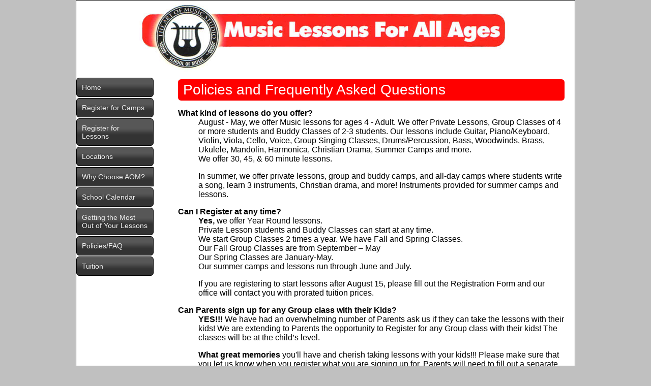

--- FILE ---
content_type: text/html; charset=utf-8
request_url: http://theartofmusicstudio.com/FAQ.aspx
body_size: 21241
content:


<!DOCTYPE html>
<html>
<head><meta charset="utf-8" /><title>
	The Art of Music Studio | Conroe, TX
</title>
    <link href="/styles/layout.css?rev=20150807" rel="Stylesheet" type="text/css" />
    <link href="/styles/presentation.css?rev=20160307" rel="Stylesheet" type="text/css" />
    <link href="/styles/custom-theme/jquery-ui-1.8.16.custom.css?rev=20150807" rel="Stylesheet" type="text/css" />
    <link href="/styles/print.css?rev=20150807" rel="Stylesheet" type="text/css" media="print" />
    <script type="text/javascript" src="http://ajax.aspnetcdn.com/ajax/jquery/jquery-1.7.2.min.js"></script>
    <script type="text/javascript" src="/scripts/jquery-ui-1.8.16.custom.min.js?rev=20150807"></script>
    <script type="text/javascript" src="https://cdnjs.cloudflare.com/ajax/libs/moment.js/2.11.2/moment.min.js"></script>
    <script type="text/javascript">
        $(function () {
            $("li.ui-state-default").hover(function () {
                $(this).toggleClass("ui-state-hover");
            }, function () {
                $(this).toggleClass("ui-state-hover");
            });
        });
    </script>
    
</head>
<body>
    <form method="post" action="./FAQ.aspx" id="ctl01">
<div class="aspNetHidden">
<input type="hidden" name="__VIEWSTATE" id="__VIEWSTATE" value="/wEPDwUKMTY1NDU2MTA1MmRkt8pBGIAI3adu4Ak5akzk3/DV9GU2pZz5vNGGLSsLi3Q=" />
</div>

<div class="aspNetHidden">

	<input type="hidden" name="__VIEWSTATEGENERATOR" id="__VIEWSTATEGENERATOR" value="0F4F4B68" />
</div>
    <div id="wrapper">
        <div id="header">
            <a href="http://www.theartofmusicstudio.com/" title="The Art of Music Studio"><img src="Images/masthead.jpg" alt="" width="750" /></a>
        </div>
        <div id="content">
            
<h1>Policies and Frequently Asked Questions</h1>
<dl id="FAQ">
    <dt>What kind of lessons do you offer?</dt>
    <dd><p>August - May, we offer Music lessons for ages 4 - Adult. We offer Private Lessons, Group Classes of 4 or more students and Buddy Classes of 2-3 students. Our lessons include Guitar, Piano/Keyboard, Violin,
        Viola, Cello, Voice, Group Singing Classes, Drums/Percussion, Bass, Woodwinds, Brass, Ukulele, Mandolin, Harmonica, Christian Drama, Summer Camps and more.<br />We offer 30, 45, & 60 minute lessons.</p>
        <p>In summer, we offer private lessons, group and buddy camps, and all-day camps where students write a song, learn 3 instruments, Christian drama, and more!  Instruments provided for summer camps and lessons.</p>
    </dd>
    <dt>Can I Register at any time?</dt>
    <dd><p><b>Yes,</b> we offer Year Round lessons.<br />
        Private Lesson students and Buddy Classes can start at any time.<br />
        We start Group Classes 2 times a year. We have Fall and Spring Classes.<br />
        Our Fall Group Classes are from September – May<br />
        Our Spring Classes are January-May.<br />
        Our summer camps and lessons run through June and July.
        </p>
        <p>If you are registering to start lessons after August 15, please fill out the Registration Form and our office will contact you with prorated tuition prices.</p>
    </dd>
    <dt>Can Parents sign up for any Group class with their Kids?</dt>
    <dd><p><b>YES!!!</b> We have had an overwhelming number of Parents ask us if they can take the lessons with their kids!  We are extending to Parents the opportunity to Register for any Group class with their kids! The classes will be at the child’s level.</p>
        <p><b>What great memories</b> you&apos;ll have and cherish taking lessons with your kids!!! Please make sure that you let us know when you register what you are signing up for. 
            Parents will need to fill out a separate Registration for themselves and put in the comment box the child&apos;s name you want to take with so we put you in the correct class.</p>
    </dd>
    <dt>I noticed you have several locations.  Which one is best for me?</dt>
    <dd>Our main campus for daytime and after school lessons is at centrally located Harvest Family Church at 303 Post Oak Drive in Conroe.  That location is the easiest to get to from all directions.
        We do offer lessons on campus at several schools and also in home lessons in some areas.  Our Recitals and Summer Camps are held at Harvest Family Church (HFC).  HFC is located only 2-5 minutes from The Rec Center, Oscar Johnson, Sacred Heart, Covenant Christian, and many other schools that attend our classes. If you are coming from The Woodlands, Spring, Montgomery, Willis, or New Caney, or surrounding areas, HFC is easy to get to from I-45, 105 or 336. It is located 1 block S of Gladstell off S Frazier. 
    </dd>
    <dt>What are your hours at the Harvest Family Church location?</dt>
    <dd>Mondays 2:00pm-7:00pm<br />
        Tuesdays 2:00pm-7:00pm<br />
        Wednesdays 12:00pm-8:00pm<br />
        <i>Note: Earlier or later times may be available some days. Check with our office for other options.</i>
    </dd>
    <dt>What are the dates of the Lessons and Classes?</dt>
    <dd><p>We follow the Conroe ISD Holiday Calendar</p>
        <p>Private Lessons and Buddy Classes start August 15, 2022 - May 19, 2023.</p>
        <p>Fall Group Class Schedule:<br />
        September 12-14 2022 – May 19, 2023</p>
        <p>Spring Group Class Schedule:<br />
           January 30 - February 1, 2023 - May 19, 2023</p>
        <p>WE HAVE 5 WEEKS OF SUMMER CAMPS FOR 2023 in June and July. Go to the home page and Summer Camp tab to see what we have.  There is also a printable Summer Camp flyer.</p>
    </dd>
    <dt>Do you offer daytime lessons for Homeschoolers? </dt>
    <dd>Yes, we offer Homeschoolers daytime and afternoon class options for private lessons, group classes, and buddy classes that follow the Conroe ISD holiday calendar.  See our fall group class flyer for new group classes.  Private lessons and buddy classes can start year round.
    </dd>
    <dt>Are there any other daytime options for Adults?</dt>
    <dd>Yes, at our main HFC campus, adults can take at any time.  Lessons run from 2:00pm-7:00pm on Mondays, 10:00am-7pm on Tuesdays, and 2:00pm-8:00pm on Wednesdays.</dd>
    <dt>What Private Schools do you offer lessons On Campus?</dt>
    <dd><p>Currently we are on Campus at the following Schools:</p>
        <p>Covenant Christian School<br />
           Huntsville Classical Academy<br />
           Premier High School<br />
           Sacred Heart Catholic School
        </p>
        <p>Each campus tuition varies year to year depending on the current School&apos;s calendar (how many lessons there will be).</p>
        <p>We offer Private Lessons, Group Classes and Buddy Classes on most school campuses.  Each Campus varies depending on the school.</p>
    </dd>
    <dt>What if my School isn&apos;t listed on the &quot;On Campus&quot; List?</dt>
    <dd><p>We also Partner with the following schools who attend our Harvest Family Church after school Lessons and Classes:</p>
        <p>The Conroe Rec Center<br />
           Oscar Johnson<br />
           Sacred Heart Catholic School<br />
           CAA Christian Academy<br />
           Lifestyle Christian School<br />
           Montgomery Christian Academy<br />
           TTC (The Training Center)<br />
           HIS Classes<br />
           H.O.M.E Homeschool<br />
           Quest Collegiate Academy<br />
           Conroe ISD (Conroe, The Woodlands, Oak Ridge, Caney Creek, College Park)<br />
           Willis ISD
           Montgomery ISD
           and many Local Pre Schools, Elementary, Jr. High and High Schools.</p>
    </dd>
    <dt>What Group Classes are available this Fall? </dt>
    <dd>Fall 2022, we have new Beginner Group Classes in addition to continuing Group Guitar, Keyboard, Violin, Ukulele, Singing, Drums, and more classes at our Harvest Family Church location. Note that the Singing Classes are for all levels.</dd>
    <dt>If I am currently taking Private Lessons, can I switch to Group Classes?</dt>
    <dd>It depends If there is a class at your level.  We could schedule an interview with you to determine if you are a good candidate to switch. If you are starting a new instrument in the fall, then for sure yes, you could take a Beginner Group or Buddy Class. </dd>
    <dt>How many students are in a Group Class? </dt>
    <dd><p>Most of our Group Classes have a 4 student minimum and 8 student maximum.  Some of our classes have more then 8 students like our singing classes.</p>
        <p>During our Monday-Wednesday Group Classes, we conveniently have multiple instrument classes and student age groups going on at the same time to pick from so parents can bring all their children at the same time to take their music lessons. What a time saver!</p> 
    </dd>
    <dt>What if I have multiple children who want lessons?</dt>
    <dd>During our Monday-Wednesday Group Classes, we conveniently have multiple instrument classes and student age groups going on at the same time to pick from so parents can bring all their children at the same time to take their music lessons. What a time saver!</dd>
    <dt>What is a Buddy Class? </dt>
    <dd><p>Find 1 or more friends, siblings or parents and take a class with them!  Buddy Classes are great because you can pick your time slot and design your Buddy Class just for you and your
         friends musical likes!  Parents how about signing up and taking a class with your Kids?….Parent/Child Buddy classes will be taught at the Child’s level, but Parents, we will make sure you
         are growing musically too!!</p>
       <p>Another way we make Buddy Classes is when students sign up for a Group Class (4 or more students) and only 2 or 3 sign up.  When this happens, we do not cancel the class, but make it a
           Buddy Class.  The tuition for the Buddy Classes and Group Classes are found under Tuition and Schedules tab on our website.</p>
    </dd>
    <dt>What is the Registration Fee and what does it include?</dt>
    <dd><p>A yearly Registration fee is paid per student for the August-May School year.  Registration includes an optional recital, and an Award Medal and Certificate of Completion for students who participate in the Spring Recital.  Also, new students will get a free Art of Music Book Bag and returning students can choose a Free AoM T-Shirt, AoM Music Book Bag, or an Art of Music Lanyard.</p>
        <p>Students can sign up for as many classes as they like with the yearly Registration fee. Fall registration begins in March every year and the Registration Fee secures a student’s time slot for the Fall and holds it all summer whether or not a student participates in summer lessons. (Time slots are on a 1<sup>st</sup> come basis and assigned when a student registers.)</p>
        <p><b>$85 registration fee</b> for Private Lesson Students and Buddy Classes. Includes 1 Optional Recital.</p>
        <p><b>$65 registration fee</b> for Group/Buddy Classes and includes one optional recital.</p>
        <p>Students pay one registration fee per year and can sign up for as many classes as they want when they register. </p>
        <p>All Registration Fees are non-refundable.</p>
    </dd>
    <dt>Are books included in the Registration Fee?</dt>
    <dd>Books are not included in the Registration Fee. Book prices vary depending on the type of instrument and the age of the student. </dd>
    <dt>What is Pre-Registration?</dt>
    <dd><p><b>Pre-Registration for the Fall 2023-2024 school year opens April 1, 2023.</b> Pre-Registration gives our current students the opportunity to Register, keep, and secure their time slot
         before we open Fall Registration which starts April 15th.  Registration secures students Fall time slot all Summer until our Fall lessons/classes start.</p>
        <p>When students Pre-Register, they are securing the time slot that they currently have. Students can request a different lesson day or time if they would like to switch for the Fall, 
            and we will contact them if it becomes available.  <b>Please write any special instructions about your time slot preference on the Registration form.</b></p>   
    </dd>
    <dt>What is the Private Lesson Registration Fee?</dt>
    <dd>Private lesson students pay $85 non-refundable Registration fee which includes an optional Recital on the last Saturday in April.  If they participate in the Recital, they will receive an Award Medal and Certificate for completing the year. When students register, New Students will receive a FREE Music Back Pack Book Bag and Returning Students can pick between a FREE Music Book Bag, a FREE Art of Music T-Shirt, or an Art of Music Lanyard.</dd>
    <dt>What is the Group Class Registration Fee?</dt>
    <dd><p><b>1st year Group students</b> pay $65 non-refundable Registration Fee per student, which includes 1 Recital (April), and a Completion Award Medal and Certificate.  New students will receive a FREE Music Book Bag.</p>
        <p><b>Returning students</b> (signing up for returning Group Classes), will have an optional recital (April).  Along with their registration, they will each receive an Award Medal and Certificate (at the April Recital). Also along with registration, they can pick between a FREE back pack book bag, a FREE Art of Music T-Shirt, or our NEW Art of Music Lanyard.</p>
    </dd>
    <dt>What is the Buddy Class Registration Fee?</dt>
    <dd><p><b>1st year Buddy Class students</b> pay $65 non-refundable Registration Fee per student, which includes 1 Recital (April), and a Completion Award Medal and Certificate. New students will receive a FREE Art of Music Back Pack Music Bag.</p>
        <p><b>Returning Buddy Class students</b> (signing up for 2nd year or up Buddy Classes, will have 1 recital (April).  Along with their registration, they will receive an Award Medal and Certificate at the April Recital. They will also pick between a FREE back pack book bag, a FREE Art of Music T-Shirt, or our Art of Music Lanyard.</p>
    </dd>
    <dt>How does the prorated tuition prices work?</dt>
    <dd><p>Tuition is pro-rated, and based on the Location of the lessons, the number of lessons in the year and then divided by the amount of months in the year.  For instance, at our Harvest Family Church after school location, a student taking lessons on Tuesdays in the Fall 2022 will be taking 34 lessons for the year.  A 30 minute lesson is $42 a lesson at that location.  We add that up and divide by 10 months (August – May) giving us the monthly tuition of $143 per month for August – May.</p>
        <p>Because we pro-rate, you are not paying for the holidays that we are closed. Because we add up all the lessons for the year and divide it evenly, your tuition is the same amount every month.  If a new student starts lessons after the school year has started, we count up how many lessons are left for the year and divide by however many months are left.  We follow the Conroe ISD holiday calendar.</p>
    </dd>
    <dt>How are Buddy Class Prices determined?</dt>
    <dd>Buddy Classes are priced depending on the number of students in the class, start date, and the length and location of the class. Prices for Buddy classes are found on our website under Tuition.</dd>
    <dt>How are Group Class Prices determined?</dt>
    <dd>Group Class prices depend on the location, day of the class and size of the class.  Check our Policies and Fees page on the website and look under Group Classes and Buddy Classes for the Summer and Fall for the price of the class you are interested in. </dd>
    <dt>What if I miss a lesson?</dt>
    <dd>Because of scheduling conflicts, we are not able to offer make up lessons.  If you will not be attending your lesson, we do appreciate you letting us know so we can let your teacher know.</dd>
    <dt>What is the Holiday schedule and do I pay for Holiday weeks?</dt>
    <dd><p>At Harvest, we follow the Conroe ISD Holiday Calendar. In the schools, we follow each school's Holiday Calendar.  The Harvest Location Calendar is posted on our website.</p>
        <p>No, you do not pay for Holidays.  All lessons whether they are Private Lessons, Group Lessons or Buddy Classes have been prorated depending on how many lessons that you will be getting that year. We do not count how many lessons you are getting each month because that will vary.  But, the amount of lessons you are getting for the year, will not vary.</p>
        <p>For instance, in 2022-2023 on the Conroe ISD Calendar, there are 29 Mondays, 34 Tuesdays, and 36 Wednesdays. Our Fall Group Classes are from September-May and our Spring Classes are from January-May and will also follow the Conroe ISD holiday schedule.</p>
    </dd>
    <dt>What are my payment options? </dt>
    <dd>We require automatic billing from either a checking account, credit card, or debit card.  We accept Master Card and Visa. There is a $3 per $100 convenience fee per month added to credit card and debit card tuition payments.  There is no added fee for checking account payments. Students pay by the month on the 1st, 5th, 15th, or 20th of each month.  Also accepted are post-dated checks made out for each month, and full payment per semester (August-January, and February-May) or the full year (August-May) by check, credit card, or cash.</dd>
    <dt>What is your cancellation policy?</dt>
    <dd><p>For Private lessons, we ask for a 30 day notice in writing before the 1st of the previous month to discontinue lessons.</p>
        <p>However, because Group Classes and Buddy classes are priced depending on how many students are in the class, they are a full year commitment and cannot be dropped.</p>
    </dd>
    <dt>What about Summer?</dt>
    <dd><p>We offer 5 summer camp weeks in June and July for 2023 for ages 4 - Adult, and hope that our students will take advantage of our convenient 3 day Summer Camps.  Students come Monday – Wednesday for three days of 40 minute lessons instead of four weeks of 30 minute lessons, so they can get their music lessons in and still go on vacation or church camp!! We also offer three All Day Camps for ages 5-17 where students learn Songwriting (they will write and perform a song), pick 3 instruments to have lessons every day (guitar, keyboard, singing, drums, violin, or ukulele), choir class, and one more class that varies per camp (Christian Drama, Dance, Musical Theatre, Boomwackers, Bells, and Recorder Flute, etc).  Students perform everything they learned at an End of Camp performance.</p>
        <p>We also have three Group Class 3-day Camps, three Private Lesson/Buddy Class 3-day Camps, and June and July Pick 3 Days Private Lesson/Buddy Class Camps for students who want to spread out the lessons over the month instead of 3 days in a row.</p>
        <p>Adults can take Private Lessons, Group Classes, or Buddy Classes.  Adult classes include guitar, keyboard, ukulele, drums, violin and singing!  A great way to try out an instrument or get summer lessons on your current instrument!</p>
        <p>However, Summer is optional. Once the non-refundable registration is paid for Fall 2022, and a time slot is selected, we will hold the time slot all summer for that student. Fall tuition goes from August – May. Summer registration and tuition is separate.</p>
        <p>There is a $15 non-refundable registration fee for all summer classes and camps. The registration fee holds their time slot for the summer classes.</p>
        <p>The Summer schedule is posted on our Home page and on the Summer tab, plus there is a printable Summer Camp Flyer. </p>
    </dd>
</dl>

        </div>
        <div id="menu">
            <ul class="ui-widget">
                <li class="ui-state-default ui-corner-all"><a href="/Default.aspx">Home</a></li>
                <li class="ui-state-default ui-corner-all"><a href="/CampForm.aspx?year=2025&season=2">Register for Camps</a></li>
                <li class="ui-state-default ui-corner-all"><a href="/Register.aspx?year=2025&season=3">Register for Lessons</a></li>
                <li class="ui-state-default ui-corner-all"><a href="/Locations.aspx">Locations</a></li>
                <li class="ui-state-default ui-corder-all"><a href="/AOM.aspx">Why Choose AOM?</a></li>
                <li class="ui-state-default ui-corner-all"><a href="/Calendar.aspx">School Calendar</a></li>
                <li class="ui-state-default ui-corner-all"><a href="/LessonTips.aspx">Getting the Most Out of Your Lessons</a></li>
                <li class="ui-state-default ui-corner-all"><a href="/FAQ.aspx">Policies/FAQ</a></li>
                <li class="ui-state-default ui-corner-all"><a href="/Policies.aspx">Tuition</a></li>
                <!--<li class="ui-state-default ui-corner-all"><a href="/Documents/Newsletter%20Spring%202016.pdf" target="_blank">Newsletter</a></li>-->
            </ul>
        </div>
    </div>
    <div id="footer">&copy; 2011-2026 The Art of Music Studio, Conroe, TX</div>
    </form>
</body>
</html>


--- FILE ---
content_type: text/css
request_url: http://theartofmusicstudio.com/styles/layout.css?rev=20150807
body_size: 542
content:
#wrapper {  
  max-width:  980px;  
  margin: 0 auto;  
  position: relative;  
  min-height: 40em; 
  background-color:White;
  border:1px solid black;
}  

#header 
{
    text-align:center;
}

#menu {  
  position: absolute;  
  width: 150px;  
  top: 150px;  
}
  
#content {  
  margin-left: 200px;
  padding-right:20px;  
}  

#footer 
{
    max-width:980px;
    margin:0 auto;
    position:relative;
    border:1px solid black;
    background-color:White;
    text-align:center;
    padding:5px 0;
}

--- FILE ---
content_type: text/css
request_url: http://theartofmusicstudio.com/styles/presentation.css?rev=20160307
body_size: 3022
content:
/* Base text styles. */
body 
{
    background-color:#c0c0c0;
    margin:0;
    padding:0;
    font-family:pt-sans,Arial,sans-serif;
    font-size:16px;
}

h1{font-family:"Segoe UI",Verdana,sans-serif;font-weight:200;font-style:normal;font-size:28px;margin:10px 0 10px 0;padding:5px 5px 5px 10px;
   color:#FFFFFF;background-color:#FF0000;-moz-border-radius:6px;-webkit-border-radius:6px;border-radius:6px;}
h2{font-family:"Segoe UI",Verdana,sans-serif;font-weight:200;font-style:normal;font-size:22px;margin:10px 0 10px 0;}
h3{font-family:"Segoe UI",Verdana,sans-serif;font-weight:bold;font-style:normal;font-size:18px;margin:10px 0 0 0;clear:both;}
h4{font-family:"Segoe UI",Verdana,sans-serif;font-weight:bold;font-style:normal;font-size:16px;margin:10px 0 0 0;clear:both;font-variant-caps:small-caps;}

h3 + p {margin-top:0;}
dd > p {margin-top:0;}
p.frontPageLink {margin-right:10px;margin-top:0;}
p.frontPageLink a, p.frontPageLink a:link, p.frontPageLink a:visited, p.frontPageLink a:hover, p.frontPageLink a:active {color:Red;font-weight:bold;}

/* Dictionary list styles. */
dt{margin-top:10px;}
dt.ui-widget-content{padding-left:5px;-moz-border-radius:6px;-webkit-border-radius:6px;border-radius:6px;}

/* Special table styles. */
tr.emptyDataRow td {text-align:center;}

/* Images */
img.textWrapRight 
{
    margin-right:10px;
    float:left;
    -moz-box-shadow: 3px 3px 4px #000;
    -webkit-box-shadow: 3px 3px 4px #000;
    box-shadow: 3px 3px 4px #000;
}

img.textWrapLeft 
{
    margin-left:10px;
    float:right;
    -moz-box-shadow: 3px 3px 4px #000;
    -webkit-box-shadow: 3px 3px 4px #000;
    box-shadow: 3px 3px 4px #000;
}

/* Calendar Download */
#calendarDownload {margin-top:10px;}

/* Header styles. */
#header img {border:0;}

/* Menu styles. */
#menu ul {margin:0;padding:0;}
#menu li 
{
    width:150px;
    padding:0;
    list-style-type:none;
    margin:2px 0 2px 0;
}
#menu li a
{
    width:130px;
    padding:10px;
    display:inline-block;
    font-size:14px;
}

/* FAQ Styles */
#FAQ dt {font-weight:bold;}

/* Form Styles */
div.formList p label {
  display:inline-block;
  vertical-align: top;
  width:120px;
}
label.error {color: red; margin-left: 120px; vertical-align: top; }
div.formList div.ui-state-error {clear:both;}

div.formList ul 
{
    float:left;
    padding-left:0;
    margin-left:50px;
    display:inline-block;
}
div.formList ul:nth-of-type(1) 
{
    margin-left:120px;
}
div.formList li
{
    list-style-type: none;
}
div.formList div {clear:both;} /* Helps jQuery Validate messages look nicer under multi-column lists. */
div.formList div.noColumns li label
{
    width:auto;
}

@media only screen and (min-width: 850px) {
    #InterestedIn div {float:left;}
    #HowHeard div {float:left;}
}
@media only screen and (max-width: 849px) 
{
    #InterestedIn div:nth-child(2) ul {margin-top:0px;}
    #HowHeard div:nth-child(2) ul {margin-top:0px;}
}

--- FILE ---
content_type: text/css
request_url: http://theartofmusicstudio.com/styles/print.css?rev=20150807
body_size: 111
content:
#menu {display:none;}
#content {margin-left:20px;}
#calendarDownload {display:none;}
h1 {padding-left:0;}